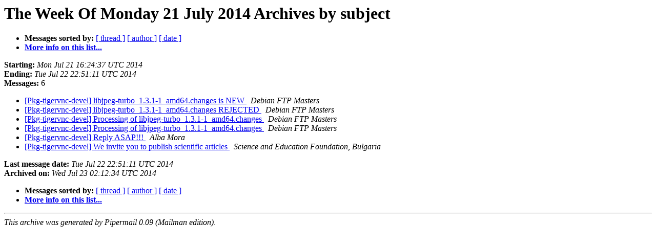

--- FILE ---
content_type: text/html
request_url: https://alioth-lists.debian.net/pipermail/pkg-tigervnc-devel/Week-of-Mon-20140721/subject.html
body_size: 907
content:
<!DOCTYPE HTML PUBLIC "-//W3C//DTD HTML 4.01 Transitional//EN">
<HTML>
  <HEAD>
     <title>The Pkg-tigervnc-devel The Week Of Monday 21 July 2014 Archive by subject</title>
     <META NAME="robots" CONTENT="noindex,follow">
     <META http-equiv="Content-Type" content="text/html; charset=us-ascii">
  </HEAD>
  <BODY BGCOLOR="#ffffff">
      <a name="start"></A>
      <h1>The Week Of Monday 21 July 2014 Archives by subject</h1>
      <ul>
         <li> <b>Messages sorted by:</b>
	        <a href="thread.html#start">[ thread ]</a>
		
		<a href="author.html#start">[ author ]</a>
		<a href="date.html#start">[ date ]</a>

	     <li><b><a href="https://alioth-lists.debian.net/cgi-bin/mailman/listinfo/pkg-tigervnc-devel">More info on this list...
                    </a></b></li>
      </ul>
      <p><b>Starting:</b> <i>Mon Jul 21 16:24:37 UTC 2014</i><br>
         <b>Ending:</b> <i>Tue Jul 22 22:51:11 UTC 2014</i><br>
         <b>Messages:</b> 6<p>
     <ul>

<LI><A HREF="000155.html">[Pkg-tigervnc-devel] libjpeg-turbo_1.3.1-1_amd64.changes is NEW
</A><A NAME="155">&nbsp;</A>
<I>Debian FTP Masters
</I>

<LI><A HREF="000153.html">[Pkg-tigervnc-devel] libjpeg-turbo_1.3.1-1_amd64.changes REJECTED
</A><A NAME="153">&nbsp;</A>
<I>Debian FTP Masters
</I>

<LI><A HREF="000152.html">[Pkg-tigervnc-devel] Processing of	libjpeg-turbo_1.3.1-1_amd64.changes
</A><A NAME="152">&nbsp;</A>
<I>Debian FTP Masters
</I>

<LI><A HREF="000154.html">[Pkg-tigervnc-devel] Processing of	libjpeg-turbo_1.3.1-1_amd64.changes
</A><A NAME="154">&nbsp;</A>
<I>Debian FTP Masters
</I>

<LI><A HREF="000157.html">[Pkg-tigervnc-devel] Reply ASAP!!!
</A><A NAME="157">&nbsp;</A>
<I>Alba Mora
</I>

<LI><A HREF="000156.html">[Pkg-tigervnc-devel] We invite you to publish scientific articles
</A><A NAME="156">&nbsp;</A>
<I>Science and Education Foundation, Bulgaria
</I>

    </ul>
    <p>
      <a name="end"><b>Last message date:</b></a> 
       <i>Tue Jul 22 22:51:11 UTC 2014</i><br>
    <b>Archived on:</b> <i>Wed Jul 23 02:12:34 UTC 2014</i>
    <p>
   <ul>
         <li> <b>Messages sorted by:</b>
	        <a href="thread.html#start">[ thread ]</a>
		
		<a href="author.html#start">[ author ]</a>
		<a href="date.html#start">[ date ]</a>
	     <li><b><a href="https://alioth-lists.debian.net/cgi-bin/mailman/listinfo/pkg-tigervnc-devel">More info on this list...
                    </a></b></li>
     </ul>
     <p>
     <hr>
     <i>This archive was generated by
     Pipermail 0.09 (Mailman edition).</i>
  </BODY>
</HTML>

